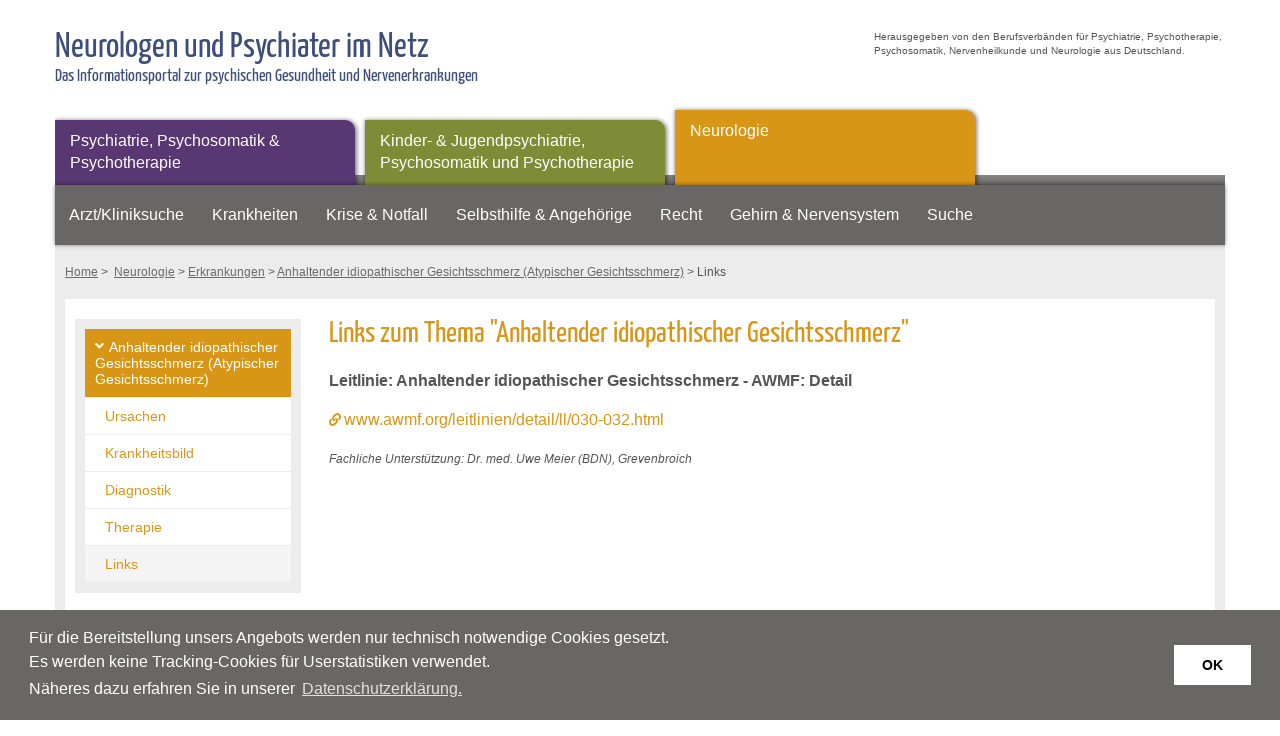

--- FILE ---
content_type: text/html; charset=utf-8
request_url: https://www.neurologen-und-psychiater-im-netz.org/neurologie/erkrankungen/anhaltender-idiopathischer-gesichtsschmerz-atypischer-gesichtsschmerz/links/
body_size: 4985
content:
<!DOCTYPE html>
<html dir="ltr" lang="de-de">
<head>

<meta charset="utf-8">
<!-- 
	This website is powered by TYPO3 - inspiring people to share!
	TYPO3 is a free open source Content Management Framework initially created by Kasper Skaarhoj and licensed under GNU/GPL.
	TYPO3 is copyright 1998-2026 of Kasper Skaarhoj. Extensions are copyright of their respective owners.
	Information and contribution at https://typo3.org/
-->




<meta name="generator" content="TYPO3 CMS">
<meta name="robots" content="index, follow">
<meta name="viewport" content="width=device-width, initial-scale=1.0, maximum-scale=5.0, user-scalable=yes">
<meta name="twitter:card" content="summary">
<meta name="revisit-after" content="3 days">


<link rel="stylesheet" type="text/css" href="https://www.neurologen-und-psychiater-im-netz.org/typo3temp/assets/compressed/merged-07766a8c4ca4513660429a2f0a698139-904d294c13c1ec23de67ee3035457c70.css.gzip?1637658068" media="all">
<link rel="stylesheet" type="text/css" href="https://www.neurologen-und-psychiater-im-netz.org/typo3temp/assets/compressed/merged-42f2a2b0ad73d3b1da8c51371461ba10-b99e6944ab210d80475c6a8fa42e29a2.css.gzip?1744368512" media="screen">
<link rel="stylesheet" type="text/css" href="https://www.neurologen-und-psychiater-im-netz.org/typo3temp/assets/compressed/merged-045ec914837f56fcf939fee42ba63abb-eb87529687aa394a1dd4aa8a4bb1f4f3.css.gzip?1637657271" media="only screen and (min-width: 0px) and (max-width: 950px)">






<title> Anhaltender idiopathischer Gesichtsschmerz (Atypischer Gesichtsschmerz) &raquo;  Links &raquo; </title>
<link rel="canonical" href="https://www.neurologen-und-psychiater-im-netz.org/neurologie/erkrankungen/anhaltender-idiopathischer-gesichtsschmerz-atypischer-gesichtsschmerz/links/">
</head>
<body>
<div id="headerwrapper" role="banner">
  <div class="topheader">
    <a href="https://www.neurologen-und-psychiater-im-netz.org/" title="Neurologen und Psychiater im Netz">
      <div class="headertitle">
        <div class="headertext">
        	<h5>Neurologen und Psychiater im Netz</h5>
        	<p>Das Informationsportal zur psychischen Gesundheit und Nervenerkrankungen</p>
        </div>
      </div>
     </a>
    <div class="herausgeber">
     <p>Herausgegeben von den Berufsverb&auml;nden f&uuml;r Psychiatrie, Psychotherapie, Psychosomatik, Nervenheilkunde und Neurologie aus Deutschland.</p></div>
</div> 
<div id="navwrapper" style="position:relative;">
  <div class="catnav" role="navigation" aria-label="Navigation Hauptkategorien"><ul><li class="psych"><a href="/psychiatrie-psychosomatik-psychotherapie/" title="Psychiatrie, Psychosomatik &amp; Psychotherapie">Psychiatrie, Psychosomatik &amp; Psychotherapie</a></li><li class="kpsych"><a href="/kinder-jugendpsychiatrie-psychosomatik-und-psychotherapie/" title="Kinder- &amp; Jugendpsychiatrie, Psychosomatik und Psychotherapie">Kinder- &amp; Jugendpsychiatrie, Psychosomatik und Psychotherapie</a></li><li class="neuro active"><a href="/neurologie/" title="Neurologie">Neurologie</a></li></ul></div>
  <div id="nav" role="navigation" aria-label="Navigation Themen">
    <ul><li><a href="https://www.neurologen-und-psychiater-im-netz.org/aerzte/suche.html" target="_blank" title="Arzt/Kliniksuche">Arzt/Kliniksuche</a></li><li><a href="/krankheiten/" title="Krankheiten">Krankheiten</a></li><li><a href="/krise-notfall/akute-psychische-krise/" title="Krise &amp; Notfall">Krise &amp; Notfall</a></li><li><a href="/selbsthilfe-angehoerige/selbsthilfe/" title="Selbsthilfe &amp; Angeh&ouml;rige">Selbsthilfe &amp; Angeh&ouml;rige</a></li><li><a href="/recht/" title="Recht">Recht</a></li><li><a href="/gehirn-nervensystem/" title="Gehirn &amp; Nervensystem">Gehirn &amp; Nervensystem</a></li><li><a href="/suche/" title="Suche">Suche</a></li></ul>
  </div>
  <div id="mobnav">
    <ul id="menu"><li><a href="/psychiatrie-psychosomatik-psychotherapie/">Psychiatrie, Psychosomatik &amp; Psychotherapie</a><ul><li><a href="/psychiatrie-psychosomatik-psychotherapie/stoerungen-erkrankungen/">St&ouml;rungen &amp; Erkrankungen</a></li><li><a href="/psychiatrie-psychosomatik-psychotherapie/diagnostik/">Diagnostik</a><ul><li><a href="/psychiatrie-psychosomatik-psychotherapie/diagnostik/psychiatrisch-psychotherapeutisches-gespraech/">Psychiatrisch-Psychotherapeutisches Gespr&auml;ch</a></li><li><a href="/psychiatrie-psychosomatik-psychotherapie/diagnostik/koerperliche-untersuchung/">K&ouml;rperliche Untersuchung</a></li><li><a href="/psychiatrie-psychosomatik-psychotherapie/diagnostik/zusatzdiagnostik/">Zusatzdiagnostik</a></li></ul></li><li><a href="/psychiatrie-psychosomatik-psychotherapie/therapie/">Therapie</a><ul><li><a href="/psychiatrie-psychosomatik-psychotherapie/therapie/psychotherapie/">Psychotherapie</a></li><li><a href="/psychiatrie-psychosomatik-psychotherapie/therapie/pharmakotherapie/">Pharmakotherapie</a></li><li><a href="/psychiatrie-psychosomatik-psychotherapie/therapie/psychoedukation/">Psychoedukation</a></li><li><a href="/psychiatrie-psychosomatik-psychotherapie/therapie/soziotherapie/">Soziotherapie</a></li><li><a href="/psychiatrie-psychosomatik-psychotherapie/therapie/entspannungsverfahren/">Entspannungsverfahren</a></li><li><a href="/psychiatrie-psychosomatik-psychotherapie/therapie/ergotherapie/">Ergotherapie</a></li></ul></li><li><a href="/psychiatrie-psychosomatik-psychotherapie/risikofaktoren/">Risikofaktoren</a><ul><li><a href="/psychiatrie-psychosomatik-psychotherapie/risikofaktoren/arbeitsleben/">Arbeitsleben</a></li><li><a href="/psychiatrie-psychosomatik-psychotherapie/risikofaktoren/alter/">Alter</a></li><li><a href="/psychiatrie-psychosomatik-psychotherapie/risikofaktoren/traumata-schwere-belastungen/">Traumata &amp; schwere Belastungen</a></li></ul></li><li><a href="/psychiatrie-psychosomatik-psychotherapie/news-archiv/">News-Archiv</a></li><li><a href="/psychiatrie-psychosomatik-psychotherapie/ratgeber-archiv/">Ratgeber-Archiv</a></li></ul></li><li><a href="/kinder-jugendpsychiatrie-psychosomatik-und-psychotherapie/">Kinder- &amp; Jugendpsychiatrie, Psychosomatik und Psychotherapie</a><ul><li><a href="/kinder-jugendpsychiatrie-psychosomatik-und-psychotherapie/stoerungen-erkrankungen/">St&ouml;rungen &amp; Erkrankungen</a><ul><li><a href="/kinder-jugendpsychiatrie-psychosomatik-und-psychotherapie/stoerungen-erkrankungen/magersucht-anorexia-nervosa/was-ist-magersucht/">Anorexia nervosa (Magersucht)</a></li><li><a href="/kinder-jugendpsychiatrie-psychosomatik-und-psychotherapie/stoerungen-erkrankungen/magersucht-anorexia-nervosa/was-ist-magersucht/">Magersucht (Anorexia nervosa)</a></li></ul></li><li><a href="/kinder-jugendpsychiatrie-psychosomatik-und-psychotherapie/diagnostik/">Diagnostik</a><ul><li><a href="/kinder-jugendpsychiatrie-psychosomatik-und-psychotherapie/diagnostik/vorgeschichte-anamnese/">Vorgeschichte (Anamnese)</a></li><li><a href="/kinder-jugendpsychiatrie-psychosomatik-und-psychotherapie/diagnostik/psychischer-befund/">Psychischer Befund</a></li><li><a href="/kinder-jugendpsychiatrie-psychosomatik-und-psychotherapie/diagnostik/frageboegen-und-test/">Frageb&ouml;gen und Test</a></li><li><a href="/kinder-jugendpsychiatrie-psychosomatik-und-psychotherapie/diagnostik/koerperliche-untersuchung/">K&ouml;rperliche Untersuchung</a></li></ul></li><li><a href="/kinder-jugendpsychiatrie-psychosomatik-und-psychotherapie/therapie/">Therapie</a><ul><li><a href="/kinder-jugendpsychiatrie-psychosomatik-und-psychotherapie/therapie/psychotherapie/">Psychotherapie</a></li></ul></li><li><a href="/kinder-jugendpsychiatrie-psychosomatik-und-psychotherapie/risikofaktoren/">Risikofaktoren</a><ul><li><a href="/kinder-jugendpsychiatrie-psychosomatik-und-psychotherapie/risikofaktoren/alkohol-und-drogenkonsum-in-der-familie/">Alkohol- und Drogenkonsum in der Familie</a></li><li><a href="/kinder-jugendpsychiatrie-psychosomatik-und-psychotherapie/risikofaktoren/psychische-erkrankung-bei-eltern/">Psychische Erkrankung bei Eltern</a></li><li><a href="/kinder-jugendpsychiatrie-psychosomatik-und-psychotherapie/risikofaktoren/sexueller-missbrauch/">Sexueller Missbrauch</a></li><li><a href="/kinder-jugendpsychiatrie-psychosomatik-und-psychotherapie/risikofaktoren/trennung/scheidung/">Trennung/Scheidung</a></li></ul></li><li><a href="/kinder-jugendpsychiatrie-psychosomatik-und-psychotherapie/warnzeichen/">Warnzeichen</a><ul><li><a href="/kinder-jugendpsychiatrie-psychosomatik-und-psychotherapie/warnzeichen/adoleszenz-adoleszenzkrisen/">Adoleszenz &amp; Adoleszenzkrisen</a></li><li><a href="/kinder-jugendpsychiatrie-psychosomatik-und-psychotherapie/warnzeichen/aengstlichkeit-anzeichen-fuer-behandlungsbeduerftige-aengste/">&Auml;ngstlichkeit &amp; Anzeichen f&uuml;r behandlungsbed&uuml;rftige &Auml;ngste</a></li><li><a href="/kinder-jugendpsychiatrie-psychosomatik-und-psychotherapie/warnzeichen/alkohol-und/oder-drogenkonsum/">Alkohol- und/oder Drogenkonsum</a></li><li><a href="/kinder-jugendpsychiatrie-psychosomatik-und-psychotherapie/warnzeichen/selbstverletzendes-verhalten-svv/">Selbstverletzendes Verhalten (SVV)</a></li><li><a href="/kinder-jugendpsychiatrie-psychosomatik-und-psychotherapie/warnzeichen/suizidabsichten-suizidversuch/">Suizidabsichten &amp; Suizidversuch</a></li></ul></li><li><a href="/kinder-jugendpsychiatrie-psychosomatik-und-psychotherapie/news-archiv/">News-Archiv</a></li><li><a href="/kinder-jugendpsychiatrie-psychosomatik-und-psychotherapie/ratgeber-archiv/">Ratgeber-Archiv</a></li></ul></li><li class="active"><a href="/neurologie/" title="Neurologie">Neurologie</a><ul><li class="active2"><a href="/neurologie/erkrankungen/" title="Erkrankungen">Erkrankungen</a></li><li><a href="/neurologie/diagnostik/">Diagnostik</a><ul><li><a href="/neurologie/diagnostik/zusatzuntersuchungen/">Zusatzuntersuchungen</a></li></ul></li><li><a href="/neurologie/news-archiv/">News-Archiv</a></li><li><a href="/neurologie/ratgeber-archiv/">Ratgeber-Archiv</a></li></ul></li><li><a href="https://www.neurologen-und-psychiater-im-netz.org/aerzte/suche.html" target="_blank" style="background-image: none;" title="Arzt/Kliniksuche">Arzt/Kliniksuche</a></li><li><a href="/krankheiten/" style="background-image: none;" title="Krankheiten">Krankheiten</a></li><li><a href="/krise-notfall/akute-psychische-krise/">Krise &amp; Notfall</a><ul><li><a href="/krise-notfall/akute-psychische-krise/">Akute Psychische Krise</a></li><li><a href="/krise-notfall/suizid/">Suizid</a><ul><li><a href="/krise-notfall/suizid/akute-suizidgefahr/">Akute Suizidgefahr</a></li><li><a href="/krise-notfall/suizid/verdacht-auf-suizidgefaehrdung/">Verdacht auf Suizidgef&auml;hrdung</a></li></ul></li><li><a href="/krise-notfall/schlaganfall/">Schlaganfall</a></li><li><a href="/krise-notfall/apotheken-notdienste/">Apotheken-Notdienste</a></li><li><a href="/krise-notfall/links/">Links</a></li></ul></li><li><a href="/selbsthilfe-angehoerige/selbsthilfe/">Selbsthilfe &amp; Angeh&ouml;rige</a><ul><li><a href="/selbsthilfe-angehoerige/selbsthilfe/">Selbsthilfe</a><ul><li><a href="/selbsthilfe-angehoerige/selbsthilfe/persoenliche-selbsthilfe/">Pers&ouml;nliche Selbsthilfe</a></li><li><a href="/selbsthilfe-angehoerige/selbsthilfe/selbsthilfegruppen/">Selbsthilfegruppen</a></li></ul></li><li><a href="/selbsthilfe-angehoerige/angehoerige/">Angeh&ouml;rige</a></li><li><a href="/selbsthilfe-angehoerige/links/">Links</a></li></ul></li><li><a href="/recht/">Recht</a><ul><li><a href="/recht/selbstbestimmungsrecht/">Selbstbestimmungsrecht</a></li><li><a href="/recht/betreuungsrecht/">Betreuungsrecht</a></li><li><a href="/recht/vorsorgevollmacht/">Vorsorgevollmacht</a></li><li><a href="/recht/patientenverfuegung/">Patientenverf&uuml;gung</a></li><li><a href="/recht/zwangsbehandlung/">Zwangsbehandlung</a></li><li><a href="/recht/patientenaufklaerung/">Patientenaufkl&auml;rung</a></li><li><a href="/recht/einsichtsrecht-in-krankenunterlagen/">Einsichtsrecht in Krankenunterlagen</a></li><li><a href="/recht/aerztliche-schweigepflicht/">&Auml;rztliche Schweigepflicht</a></li><li><a href="/recht/links-broschueren/">Links &amp; Brosch&uuml;ren</a></li></ul></li><li><a href="/gehirn-nervensystem/">Gehirn &amp; Nervensystem</a><ul><li><a href="/gehirn-nervensystem/aufbau/">Aufbau</a></li><li><a href="/gehirn-nervensystem/entwicklung/">Entwicklung</a></li><li><a href="/gehirn-nervensystem/funktion/">Funktion</a></li><li><a href="/gehirn-nervensystem/fehlfunktionen/schaeden/">Fehlfunktionen / Sch&auml;den</a></li><li><a href="/gehirn-nervensystem/bewusstsein/">Bewusstsein</a></li><li><a href="/gehirn-nervensystem/quellen/">Quellen</a></li></ul></li><li><a href="/news-archiv/">News-Archiv</a><ul><li><a href="/psychiatrie-psychosomatik-psychotherapie/news-archiv/">Psychiatrie, Psychosomatik &amp; Psychotherapie (News)</a></li><li><a href="/kinder-jugendpsychiatrie-psychosomatik-und-psychotherapie/news-archiv/">Kinder- &amp; Jugendpsychiatrie, Psychosomatik &amp; Psychotherapie (News)</a></li><li><a href="/neurologie/news-archiv/">Neurologie (News)</a></li></ul></li><li><a href="/ratgeber-archiv/">Ratgeber-Archiv</a><ul><li><a href="/psychiatrie-psychosomatik-psychotherapie/ratgeber-archiv/">Psychiatrie, Psychosomatik &amp; Psychotherapie (Ratgeber)</a></li><li><a href="/kinder-jugendpsychiatrie-psychosomatik-und-psychotherapie/ratgeber-archiv/">Kinder- &amp; Jugendpsychiatrie, Psychosomatik &amp; Psychotherapie (Ratgeber)</a></li><li><a href="/neurologie/ratgeber-archiv/">Neurologie (Ratgeber)</a></li></ul></li><li><a href="/suche/" style="background-image: none;" title="Suche">Suche</a></li></ul>
  </div>
</div>
</div>
<div id="breadcrumbs" role="navigation" aria-label="Breadcrumb-Navigation der Seitenebene"><a href="/" title="Startseite Asthmaschulung.de">Home</a> &gt;&nbsp; <a href="/neurologie/" title="Neurologie">Neurologie</a> &gt;  <a href="/neurologie/erkrankungen/" title="Erkrankungen">Erkrankungen</a> &gt;  <a href="/neurologie/erkrankungen/anhaltender-idiopathischer-gesichtsschmerz-atypischer-gesichtsschmerz/" title="Anhaltender idiopathischer Gesichtsschmerz (Atypischer Gesichtsschmerz)">Anhaltender idiopathischer Gesichtsschmerz (Atypischer Gesichtsschmerz)</a> &gt; Links</div>
<div class="content">
  <div class="pagenav">
    <div class="subnav neuro" role="navigation" aria-label="Navigation Unterseiten"><ul><li class="neuro"><a href="/neurologie/erkrankungen/anhaltender-idiopathischer-gesichtsschmerz-atypischer-gesichtsschmerz/" class="sub" title="Anhaltender idiopathischer Gesichtsschmerz (Atypischer Gesichtsschmerz)">Anhaltender idiopathischer Gesichtsschmerz (Atypischer Gesichtsschmerz)</a><ul><li><a href="/neurologie/erkrankungen/anhaltender-idiopathischer-gesichtsschmerz-atypischer-gesichtsschmerz/ursachen/" title="Ursachen">Ursachen</a></li><li><a href="/neurologie/erkrankungen/anhaltender-idiopathischer-gesichtsschmerz-atypischer-gesichtsschmerz/krankheitsbild/" title="Krankheitsbild">Krankheitsbild</a></li><li><a href="/neurologie/erkrankungen/anhaltender-idiopathischer-gesichtsschmerz-atypischer-gesichtsschmerz/diagnostik/" title="Diagnostik">Diagnostik</a></li><li><a href="/neurologie/erkrankungen/anhaltender-idiopathischer-gesichtsschmerz-atypischer-gesichtsschmerz/therapie/" title="Therapie">Therapie</a></li><li><a href="/neurologie/erkrankungen/anhaltender-idiopathischer-gesichtsschmerz-atypischer-gesichtsschmerz/links/" class="act" title="Links">Links</a></li></ul></li></ul></div>
  </div>
 
    <div class="main neurocontent" role="main">
      
    

            <div id="c496" class="frame frame-default frame-type-textpic frame-layout-0">
                
                
                    



                
                

    
        

    
        <header>
            

    
            <h1 class="">
                Links zum Thema "Anhaltender idiopathischer Gesichtsschmerz"
            </h1>
        



            



            



        </header>
    



    


                

    <div class="ce-textpic ce-center ce-above">
        
            



        

        
                <div class="ce-bodytext">
                    
                    <p><strong>Leitlinie: Anhaltender idiopathischer Gesichtsschmerz - AWMF: Detail</strong></p><p> <a href="http://www.awmf.org/leitlinien/detail/ll/030-032.html" target="_blank" rel="noreferrer">www.awmf.org/leitlinien/detail/ll/030-032.html</a></p>
                </div>
            

        
    </div>


                
                    



                
                
                    



                
            </div>

        


      <div class="editor">
	
		<p class="author">Fachliche Unterst&uuml;tzung: Dr. med. Uwe Meier (BDN), Grevenbroich</p>
	
		
</div>
    </div>
  
</div>
<div id="footerwrapper">
  <div class="footer" role="contentinfo"><div class="twocol">
    

            <div id="c798" class="frame frame-default frame-type-textpic frame-layout-0">
                
                
                    



                
                

    
        

    



    


                

    <div class="ce-textpic ce-center ce-above">
        
            



        

        
                <div class="ce-bodytext">
                    
                    <p><strong>&copy; Neurologen und Psychiater im Netz</strong></p>
<p><a href="/impressum/" title="Impressum">Impressum</a></p>
<p><a href="/disclaimer/" title="Disclaimer">Disclaimer</a></p>
<p><a href="/datenschutz/" title="Datenschutz">Datenschutz</a></p>
<p><a href="/barrierefreiheit/">Barrierefreiheit</a></p>
<p><a href="/fachorganisationen/" title="Fachorganisationen">Fachorganisationen</a></p>
<p><a href="/kontakt/" title="Kontakt f&uuml;r &Auml;rzte &amp; Kliniken">Kontakt f&uuml;r &Auml;rzte &amp; Kliniken</a></p>
                </div>
            

        
    </div>


                
                    



                
                
                    



                
            </div>

        

</div><div class="twocol">
    

            <div id="c804" class="frame frame-default frame-type-textpic frame-layout-0">
                
                
                    



                
                

    
        

    



    


                

    <div class="ce-textpic ce-right ce-below">
        

        
                <div class="ce-bodytext">
                    
                    <p><strong>Herausgeber</strong></p>
<p>Berufsverb&auml;nde f&uuml;r Psychiatrie, Psychotherapie, Psychosomatik, Nervenheilkunde und Neurologie aus Deutschland:</p>
<p><a href="https://www.berufsverband-neurologen.de/" target="_blank" class="external-link" rel="noreferrer">Berufsverband Deutscher Neurologen e.V. (BDN)</a>&nbsp; &nbsp; &nbsp; &nbsp; &nbsp; &nbsp; &nbsp; &nbsp; &nbsp;&nbsp;<br> <a href="https://www.berufsverband-nervenaerzte.de/" target="_blank" class="external-link" rel="noreferrer">Berufsverband Deutscher Nerven&auml;rzte e.V. (BVDN)</a><br> <a href="https://www.berufsverband-psychiater.de/" target="_blank" class="external-link" rel="noreferrer">Berufsverband Deutscher Psychiater e.V. (BVDP)</a></p>
                </div>
            

        
            

    <div class="ce-gallery" data-ce-columns="1" data-ce-images="1">
        
        
            <div class="ce-row">
                
                    
                        <div class="ce-column">
                            

        
<figure class="image">
    
            
                    
<img class="image-embed-item" src="https://www.neurologen-und-psychiater-im-netz.org/fileadmin/bilder/projektgebundene_Bilder/Datenschutz_Siegel_Rund_small.png" width="100" height="100" loading="lazy" alt="">


                
        
    
</figure>


    


                        </div>
                    
                
            </div>
        
        
    </div>



        
    </div>


                
                    



                
                
                    



                
            </div>

        

</div></div>
</div>

<script src="https://www.neurologen-und-psychiater-im-netz.org/typo3temp/assets/compressed/merged-83dbfbe0b0517ab77d32df6137740541-5396525e07aa18460068629c2730ecfe.js.gzip?1637657270"></script>
<script src="https://www.neurologen-und-psychiater-im-netz.org/typo3temp/assets/compressed/merged-46e3563593e0aac32d0f2f146ad4edde-5616d78829e35f3feb5f8840482fd626.js.gzip?1685440383"></script>

<script >$(window).load(function() {
  $('.flexslider').flexslider({
    animation: "slide",
    animationSpeed: "2000",
    slideshowSpeed: "15000"
  });
});</script ><script>$(".accordion").each(function () {$(this).accordion( {active: false,collapsible: true,heightStyle: "content"})});</script><script type="text/javascript">$(document).ready(function(){$('#menu').slicknav({'label':'',allowParentLinks:'true',prependTo:'#mobnav'});});</script><script>
 window.addEventListener("load", function(){
 window.cookieconsent.initialise({
  "palette": {
    "popup": {
      "background": "rgb(104, 103, 101)",
     "text": "#ffffff"
},
    "button": {
      "background": "#ffffff"
    }
  },
  "content": {
    "message": "Für die Bereitstellung unsers Angebots werden nur technisch notwendige Cookies gesetzt.<br>Es werden keine Tracking-Cookies für Userstatistiken verwendet.<br>Näheres dazu erfahren Sie in unserer",
    "dismiss": "OK",
    "link": "Datenschutzerklärung.",
    "href": "/datenschutz/"
  }
})});
</script><!-- Matomo -->
<script type="text/javascript">
  var _paq = window._paq = window._paq || [];
  /* tracker methods like "setCustomDimension" should be called before "trackPageView" */
  _paq.push(["disableCookies"]);
  _paq.push(['trackPageView']);
  _paq.push(['enableLinkTracking']);
  (function() {
    var u="https://matomo.neurologen-und-psychiater-im-netz.org/";
    _paq.push(['setTrackerUrl', u+'matomo.php']);
    _paq.push(['setSiteId', '7']);
    _paq.push(['trackAllContentImpressions']);
    var d=document, g=d.createElement('script'), s=d.getElementsByTagName('script')[0];
    g.type='text/javascript'; g.async=true; g.src=u+'matomo.js'; s.parentNode.insertBefore(g,s);
  })();
</script>
<noscript><p><img src="https://matomo.neurologen-und-psychiater-im-netz.org/matomo.php?idsite=7&amp;rec=1" style="border:0;" alt=""></p></noscript>
<!-- End Matomo Code -->
</body>
</html>
